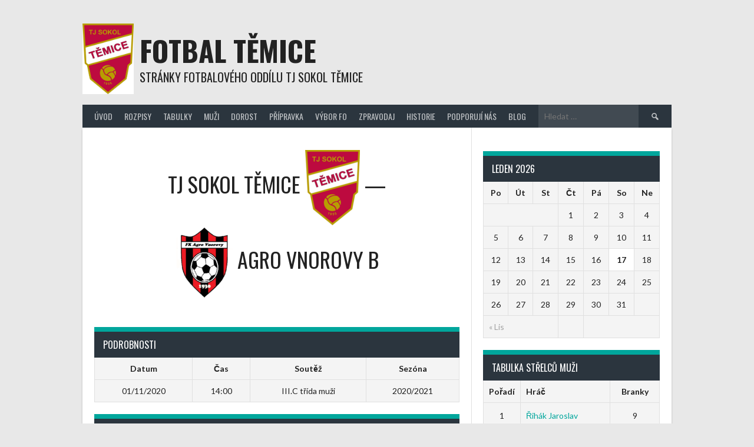

--- FILE ---
content_type: text/html; charset=UTF-8
request_url: https://www.fotbaltemice.cz/event/sokol-temice-vs-agro-vnorovy-b-2/
body_size: 8819
content:
<!DOCTYPE html>
<html lang="cs">
<head>
<meta charset="UTF-8">
<meta name="viewport" content="width=device-width, initial-scale=1">
<link rel="profile" href="http://gmpg.org/xfn/11">
<link rel="pingback" href="https://www.fotbaltemice.cz/xmlrpc.php">
<title>Sokol Těmice vs Agro Vnorovy B &#8211; Fotbal Těmice</title>
<meta name='robots' content='max-image-preview:large' />
<link rel='dns-prefetch' href='//fonts.googleapis.com' />
<link rel='dns-prefetch' href='//s.w.org' />
<link rel="alternate" type="application/rss+xml" title="Fotbal Těmice &raquo; RSS zdroj" href="https://www.fotbaltemice.cz/feed/" />
<link rel="alternate" type="application/rss+xml" title="Fotbal Těmice &raquo; RSS komentářů" href="https://www.fotbaltemice.cz/comments/feed/" />
<script type="text/javascript">
window._wpemojiSettings = {"baseUrl":"https:\/\/s.w.org\/images\/core\/emoji\/14.0.0\/72x72\/","ext":".png","svgUrl":"https:\/\/s.w.org\/images\/core\/emoji\/14.0.0\/svg\/","svgExt":".svg","source":{"concatemoji":"https:\/\/www.fotbaltemice.cz\/wp-includes\/js\/wp-emoji-release.min.js?ver=6.0.11"}};
/*! This file is auto-generated */
!function(e,a,t){var n,r,o,i=a.createElement("canvas"),p=i.getContext&&i.getContext("2d");function s(e,t){var a=String.fromCharCode,e=(p.clearRect(0,0,i.width,i.height),p.fillText(a.apply(this,e),0,0),i.toDataURL());return p.clearRect(0,0,i.width,i.height),p.fillText(a.apply(this,t),0,0),e===i.toDataURL()}function c(e){var t=a.createElement("script");t.src=e,t.defer=t.type="text/javascript",a.getElementsByTagName("head")[0].appendChild(t)}for(o=Array("flag","emoji"),t.supports={everything:!0,everythingExceptFlag:!0},r=0;r<o.length;r++)t.supports[o[r]]=function(e){if(!p||!p.fillText)return!1;switch(p.textBaseline="top",p.font="600 32px Arial",e){case"flag":return s([127987,65039,8205,9895,65039],[127987,65039,8203,9895,65039])?!1:!s([55356,56826,55356,56819],[55356,56826,8203,55356,56819])&&!s([55356,57332,56128,56423,56128,56418,56128,56421,56128,56430,56128,56423,56128,56447],[55356,57332,8203,56128,56423,8203,56128,56418,8203,56128,56421,8203,56128,56430,8203,56128,56423,8203,56128,56447]);case"emoji":return!s([129777,127995,8205,129778,127999],[129777,127995,8203,129778,127999])}return!1}(o[r]),t.supports.everything=t.supports.everything&&t.supports[o[r]],"flag"!==o[r]&&(t.supports.everythingExceptFlag=t.supports.everythingExceptFlag&&t.supports[o[r]]);t.supports.everythingExceptFlag=t.supports.everythingExceptFlag&&!t.supports.flag,t.DOMReady=!1,t.readyCallback=function(){t.DOMReady=!0},t.supports.everything||(n=function(){t.readyCallback()},a.addEventListener?(a.addEventListener("DOMContentLoaded",n,!1),e.addEventListener("load",n,!1)):(e.attachEvent("onload",n),a.attachEvent("onreadystatechange",function(){"complete"===a.readyState&&t.readyCallback()})),(e=t.source||{}).concatemoji?c(e.concatemoji):e.wpemoji&&e.twemoji&&(c(e.twemoji),c(e.wpemoji)))}(window,document,window._wpemojiSettings);
</script>
<style type="text/css">
img.wp-smiley,
img.emoji {
	display: inline !important;
	border: none !important;
	box-shadow: none !important;
	height: 1em !important;
	width: 1em !important;
	margin: 0 0.07em !important;
	vertical-align: -0.1em !important;
	background: none !important;
	padding: 0 !important;
}
</style>
	<link rel='stylesheet' id='wp-block-library-css'  href='https://www.fotbaltemice.cz/wp-includes/css/dist/block-library/style.min.css?ver=6.0.11' type='text/css' media='all' />
<style id='global-styles-inline-css' type='text/css'>
body{--wp--preset--color--black: #000000;--wp--preset--color--cyan-bluish-gray: #abb8c3;--wp--preset--color--white: #ffffff;--wp--preset--color--pale-pink: #f78da7;--wp--preset--color--vivid-red: #cf2e2e;--wp--preset--color--luminous-vivid-orange: #ff6900;--wp--preset--color--luminous-vivid-amber: #fcb900;--wp--preset--color--light-green-cyan: #7bdcb5;--wp--preset--color--vivid-green-cyan: #00d084;--wp--preset--color--pale-cyan-blue: #8ed1fc;--wp--preset--color--vivid-cyan-blue: #0693e3;--wp--preset--color--vivid-purple: #9b51e0;--wp--preset--gradient--vivid-cyan-blue-to-vivid-purple: linear-gradient(135deg,rgba(6,147,227,1) 0%,rgb(155,81,224) 100%);--wp--preset--gradient--light-green-cyan-to-vivid-green-cyan: linear-gradient(135deg,rgb(122,220,180) 0%,rgb(0,208,130) 100%);--wp--preset--gradient--luminous-vivid-amber-to-luminous-vivid-orange: linear-gradient(135deg,rgba(252,185,0,1) 0%,rgba(255,105,0,1) 100%);--wp--preset--gradient--luminous-vivid-orange-to-vivid-red: linear-gradient(135deg,rgba(255,105,0,1) 0%,rgb(207,46,46) 100%);--wp--preset--gradient--very-light-gray-to-cyan-bluish-gray: linear-gradient(135deg,rgb(238,238,238) 0%,rgb(169,184,195) 100%);--wp--preset--gradient--cool-to-warm-spectrum: linear-gradient(135deg,rgb(74,234,220) 0%,rgb(151,120,209) 20%,rgb(207,42,186) 40%,rgb(238,44,130) 60%,rgb(251,105,98) 80%,rgb(254,248,76) 100%);--wp--preset--gradient--blush-light-purple: linear-gradient(135deg,rgb(255,206,236) 0%,rgb(152,150,240) 100%);--wp--preset--gradient--blush-bordeaux: linear-gradient(135deg,rgb(254,205,165) 0%,rgb(254,45,45) 50%,rgb(107,0,62) 100%);--wp--preset--gradient--luminous-dusk: linear-gradient(135deg,rgb(255,203,112) 0%,rgb(199,81,192) 50%,rgb(65,88,208) 100%);--wp--preset--gradient--pale-ocean: linear-gradient(135deg,rgb(255,245,203) 0%,rgb(182,227,212) 50%,rgb(51,167,181) 100%);--wp--preset--gradient--electric-grass: linear-gradient(135deg,rgb(202,248,128) 0%,rgb(113,206,126) 100%);--wp--preset--gradient--midnight: linear-gradient(135deg,rgb(2,3,129) 0%,rgb(40,116,252) 100%);--wp--preset--duotone--dark-grayscale: url('#wp-duotone-dark-grayscale');--wp--preset--duotone--grayscale: url('#wp-duotone-grayscale');--wp--preset--duotone--purple-yellow: url('#wp-duotone-purple-yellow');--wp--preset--duotone--blue-red: url('#wp-duotone-blue-red');--wp--preset--duotone--midnight: url('#wp-duotone-midnight');--wp--preset--duotone--magenta-yellow: url('#wp-duotone-magenta-yellow');--wp--preset--duotone--purple-green: url('#wp-duotone-purple-green');--wp--preset--duotone--blue-orange: url('#wp-duotone-blue-orange');--wp--preset--font-size--small: 13px;--wp--preset--font-size--medium: 20px;--wp--preset--font-size--large: 36px;--wp--preset--font-size--x-large: 42px;}.has-black-color{color: var(--wp--preset--color--black) !important;}.has-cyan-bluish-gray-color{color: var(--wp--preset--color--cyan-bluish-gray) !important;}.has-white-color{color: var(--wp--preset--color--white) !important;}.has-pale-pink-color{color: var(--wp--preset--color--pale-pink) !important;}.has-vivid-red-color{color: var(--wp--preset--color--vivid-red) !important;}.has-luminous-vivid-orange-color{color: var(--wp--preset--color--luminous-vivid-orange) !important;}.has-luminous-vivid-amber-color{color: var(--wp--preset--color--luminous-vivid-amber) !important;}.has-light-green-cyan-color{color: var(--wp--preset--color--light-green-cyan) !important;}.has-vivid-green-cyan-color{color: var(--wp--preset--color--vivid-green-cyan) !important;}.has-pale-cyan-blue-color{color: var(--wp--preset--color--pale-cyan-blue) !important;}.has-vivid-cyan-blue-color{color: var(--wp--preset--color--vivid-cyan-blue) !important;}.has-vivid-purple-color{color: var(--wp--preset--color--vivid-purple) !important;}.has-black-background-color{background-color: var(--wp--preset--color--black) !important;}.has-cyan-bluish-gray-background-color{background-color: var(--wp--preset--color--cyan-bluish-gray) !important;}.has-white-background-color{background-color: var(--wp--preset--color--white) !important;}.has-pale-pink-background-color{background-color: var(--wp--preset--color--pale-pink) !important;}.has-vivid-red-background-color{background-color: var(--wp--preset--color--vivid-red) !important;}.has-luminous-vivid-orange-background-color{background-color: var(--wp--preset--color--luminous-vivid-orange) !important;}.has-luminous-vivid-amber-background-color{background-color: var(--wp--preset--color--luminous-vivid-amber) !important;}.has-light-green-cyan-background-color{background-color: var(--wp--preset--color--light-green-cyan) !important;}.has-vivid-green-cyan-background-color{background-color: var(--wp--preset--color--vivid-green-cyan) !important;}.has-pale-cyan-blue-background-color{background-color: var(--wp--preset--color--pale-cyan-blue) !important;}.has-vivid-cyan-blue-background-color{background-color: var(--wp--preset--color--vivid-cyan-blue) !important;}.has-vivid-purple-background-color{background-color: var(--wp--preset--color--vivid-purple) !important;}.has-black-border-color{border-color: var(--wp--preset--color--black) !important;}.has-cyan-bluish-gray-border-color{border-color: var(--wp--preset--color--cyan-bluish-gray) !important;}.has-white-border-color{border-color: var(--wp--preset--color--white) !important;}.has-pale-pink-border-color{border-color: var(--wp--preset--color--pale-pink) !important;}.has-vivid-red-border-color{border-color: var(--wp--preset--color--vivid-red) !important;}.has-luminous-vivid-orange-border-color{border-color: var(--wp--preset--color--luminous-vivid-orange) !important;}.has-luminous-vivid-amber-border-color{border-color: var(--wp--preset--color--luminous-vivid-amber) !important;}.has-light-green-cyan-border-color{border-color: var(--wp--preset--color--light-green-cyan) !important;}.has-vivid-green-cyan-border-color{border-color: var(--wp--preset--color--vivid-green-cyan) !important;}.has-pale-cyan-blue-border-color{border-color: var(--wp--preset--color--pale-cyan-blue) !important;}.has-vivid-cyan-blue-border-color{border-color: var(--wp--preset--color--vivid-cyan-blue) !important;}.has-vivid-purple-border-color{border-color: var(--wp--preset--color--vivid-purple) !important;}.has-vivid-cyan-blue-to-vivid-purple-gradient-background{background: var(--wp--preset--gradient--vivid-cyan-blue-to-vivid-purple) !important;}.has-light-green-cyan-to-vivid-green-cyan-gradient-background{background: var(--wp--preset--gradient--light-green-cyan-to-vivid-green-cyan) !important;}.has-luminous-vivid-amber-to-luminous-vivid-orange-gradient-background{background: var(--wp--preset--gradient--luminous-vivid-amber-to-luminous-vivid-orange) !important;}.has-luminous-vivid-orange-to-vivid-red-gradient-background{background: var(--wp--preset--gradient--luminous-vivid-orange-to-vivid-red) !important;}.has-very-light-gray-to-cyan-bluish-gray-gradient-background{background: var(--wp--preset--gradient--very-light-gray-to-cyan-bluish-gray) !important;}.has-cool-to-warm-spectrum-gradient-background{background: var(--wp--preset--gradient--cool-to-warm-spectrum) !important;}.has-blush-light-purple-gradient-background{background: var(--wp--preset--gradient--blush-light-purple) !important;}.has-blush-bordeaux-gradient-background{background: var(--wp--preset--gradient--blush-bordeaux) !important;}.has-luminous-dusk-gradient-background{background: var(--wp--preset--gradient--luminous-dusk) !important;}.has-pale-ocean-gradient-background{background: var(--wp--preset--gradient--pale-ocean) !important;}.has-electric-grass-gradient-background{background: var(--wp--preset--gradient--electric-grass) !important;}.has-midnight-gradient-background{background: var(--wp--preset--gradient--midnight) !important;}.has-small-font-size{font-size: var(--wp--preset--font-size--small) !important;}.has-medium-font-size{font-size: var(--wp--preset--font-size--medium) !important;}.has-large-font-size{font-size: var(--wp--preset--font-size--large) !important;}.has-x-large-font-size{font-size: var(--wp--preset--font-size--x-large) !important;}
</style>
<link rel='stylesheet' id='dashicons-css'  href='https://www.fotbaltemice.cz/wp-includes/css/dashicons.min.css?ver=6.0.11' type='text/css' media='all' />
<link rel='stylesheet' id='sportspress-general-css'  href='//www.fotbaltemice.cz/wp-content/plugins/sportspress/assets/css/sportspress.css?ver=2.7.26' type='text/css' media='all' />
<link rel='stylesheet' id='sportspress-icons-css'  href='//www.fotbaltemice.cz/wp-content/plugins/sportspress/assets/css/icons.css?ver=2.7.26' type='text/css' media='all' />
<link rel='stylesheet' id='leaflet_stylesheet-css'  href='https://www.fotbaltemice.cz/wp-content/plugins/sportspress/assets/css/leaflet.css?ver=1.8.0' type='text/css' media='all' />
<link rel='stylesheet' id='rookie-lato-css'  href='//fonts.googleapis.com/css?family=Lato%3A400%2C700%2C400italic%2C700italic&#038;subset=latin-ext&#038;ver=6.0.11' type='text/css' media='all' />
<link rel='stylesheet' id='rookie-oswald-css'  href='//fonts.googleapis.com/css?family=Oswald%3A400%2C700&#038;subset=latin-ext&#038;ver=6.0.11' type='text/css' media='all' />
<link rel='stylesheet' id='rookie-framework-style-css'  href='https://www.fotbaltemice.cz/wp-content/themes/rookie/framework.css?ver=6.0.11' type='text/css' media='all' />
<link rel='stylesheet' id='rookie-style-css'  href='https://www.fotbaltemice.cz/wp-content/themes/rookie/style.css?ver=6.0.11' type='text/css' media='all' />
<style type="text/css"></style>	<style type="text/css"> /* Rookie Custom Layout */
	@media screen and (min-width: 1025px) {
		.site-header, .site-content, .site-footer, .site-info {
			width: 1000px; }
	}
	</style>
	<script type='text/javascript' src='https://www.fotbaltemice.cz/wp-includes/js/jquery/jquery.min.js?ver=3.6.0' id='jquery-core-js'></script>
<script type='text/javascript' src='https://www.fotbaltemice.cz/wp-includes/js/jquery/jquery-migrate.min.js?ver=3.3.2' id='jquery-migrate-js'></script>
<script type='text/javascript' src='https://www.fotbaltemice.cz/wp-content/plugins/sportspress/assets/js/leaflet.js?ver=1.8.0' id='leaflet_js-js'></script>
<link rel="https://api.w.org/" href="https://www.fotbaltemice.cz/wp-json/" /><link rel="alternate" type="application/json" href="https://www.fotbaltemice.cz/wp-json/wp/v2/events/917" /><link rel="EditURI" type="application/rsd+xml" title="RSD" href="https://www.fotbaltemice.cz/xmlrpc.php?rsd" />
<link rel="wlwmanifest" type="application/wlwmanifest+xml" href="https://www.fotbaltemice.cz/wp-includes/wlwmanifest.xml" /> 
<meta name="generator" content="WordPress 6.0.11" />
<meta name="generator" content="SportsPress 2.7.26" />
<link rel="canonical" href="https://www.fotbaltemice.cz/event/sokol-temice-vs-agro-vnorovy-b-2/" />
<link rel='shortlink' href='https://www.fotbaltemice.cz/?p=917' />
<link rel="alternate" type="application/json+oembed" href="https://www.fotbaltemice.cz/wp-json/oembed/1.0/embed?url=https%3A%2F%2Fwww.fotbaltemice.cz%2Fevent%2Fsokol-temice-vs-agro-vnorovy-b-2%2F" />
<link rel="alternate" type="text/xml+oembed" href="https://www.fotbaltemice.cz/wp-json/oembed/1.0/embed?url=https%3A%2F%2Fwww.fotbaltemice.cz%2Fevent%2Fsokol-temice-vs-agro-vnorovy-b-2%2F&#038;format=xml" />
<link rel="icon" href="https://www.fotbaltemice.cz/wp-content/uploads/2018/03/cropped-logo-32x32.png" sizes="32x32" />
<link rel="icon" href="https://www.fotbaltemice.cz/wp-content/uploads/2018/03/cropped-logo-192x192.png" sizes="192x192" />
<link rel="apple-touch-icon" href="https://www.fotbaltemice.cz/wp-content/uploads/2018/03/cropped-logo-180x180.png" />
<meta name="msapplication-TileImage" content="https://www.fotbaltemice.cz/wp-content/uploads/2018/03/cropped-logo-270x270.png" />
</head>

<body class="sp_event-template-default single single-sp_event postid-917 sportspress sportspress-page sp-has-venue sp-performance-sections--1">
<svg xmlns="http://www.w3.org/2000/svg" viewBox="0 0 0 0" width="0" height="0" focusable="false" role="none" style="visibility: hidden; position: absolute; left: -9999px; overflow: hidden;" ><defs><filter id="wp-duotone-dark-grayscale"><feColorMatrix color-interpolation-filters="sRGB" type="matrix" values=" .299 .587 .114 0 0 .299 .587 .114 0 0 .299 .587 .114 0 0 .299 .587 .114 0 0 " /><feComponentTransfer color-interpolation-filters="sRGB" ><feFuncR type="table" tableValues="0 0.49803921568627" /><feFuncG type="table" tableValues="0 0.49803921568627" /><feFuncB type="table" tableValues="0 0.49803921568627" /><feFuncA type="table" tableValues="1 1" /></feComponentTransfer><feComposite in2="SourceGraphic" operator="in" /></filter></defs></svg><svg xmlns="http://www.w3.org/2000/svg" viewBox="0 0 0 0" width="0" height="0" focusable="false" role="none" style="visibility: hidden; position: absolute; left: -9999px; overflow: hidden;" ><defs><filter id="wp-duotone-grayscale"><feColorMatrix color-interpolation-filters="sRGB" type="matrix" values=" .299 .587 .114 0 0 .299 .587 .114 0 0 .299 .587 .114 0 0 .299 .587 .114 0 0 " /><feComponentTransfer color-interpolation-filters="sRGB" ><feFuncR type="table" tableValues="0 1" /><feFuncG type="table" tableValues="0 1" /><feFuncB type="table" tableValues="0 1" /><feFuncA type="table" tableValues="1 1" /></feComponentTransfer><feComposite in2="SourceGraphic" operator="in" /></filter></defs></svg><svg xmlns="http://www.w3.org/2000/svg" viewBox="0 0 0 0" width="0" height="0" focusable="false" role="none" style="visibility: hidden; position: absolute; left: -9999px; overflow: hidden;" ><defs><filter id="wp-duotone-purple-yellow"><feColorMatrix color-interpolation-filters="sRGB" type="matrix" values=" .299 .587 .114 0 0 .299 .587 .114 0 0 .299 .587 .114 0 0 .299 .587 .114 0 0 " /><feComponentTransfer color-interpolation-filters="sRGB" ><feFuncR type="table" tableValues="0.54901960784314 0.98823529411765" /><feFuncG type="table" tableValues="0 1" /><feFuncB type="table" tableValues="0.71764705882353 0.25490196078431" /><feFuncA type="table" tableValues="1 1" /></feComponentTransfer><feComposite in2="SourceGraphic" operator="in" /></filter></defs></svg><svg xmlns="http://www.w3.org/2000/svg" viewBox="0 0 0 0" width="0" height="0" focusable="false" role="none" style="visibility: hidden; position: absolute; left: -9999px; overflow: hidden;" ><defs><filter id="wp-duotone-blue-red"><feColorMatrix color-interpolation-filters="sRGB" type="matrix" values=" .299 .587 .114 0 0 .299 .587 .114 0 0 .299 .587 .114 0 0 .299 .587 .114 0 0 " /><feComponentTransfer color-interpolation-filters="sRGB" ><feFuncR type="table" tableValues="0 1" /><feFuncG type="table" tableValues="0 0.27843137254902" /><feFuncB type="table" tableValues="0.5921568627451 0.27843137254902" /><feFuncA type="table" tableValues="1 1" /></feComponentTransfer><feComposite in2="SourceGraphic" operator="in" /></filter></defs></svg><svg xmlns="http://www.w3.org/2000/svg" viewBox="0 0 0 0" width="0" height="0" focusable="false" role="none" style="visibility: hidden; position: absolute; left: -9999px; overflow: hidden;" ><defs><filter id="wp-duotone-midnight"><feColorMatrix color-interpolation-filters="sRGB" type="matrix" values=" .299 .587 .114 0 0 .299 .587 .114 0 0 .299 .587 .114 0 0 .299 .587 .114 0 0 " /><feComponentTransfer color-interpolation-filters="sRGB" ><feFuncR type="table" tableValues="0 0" /><feFuncG type="table" tableValues="0 0.64705882352941" /><feFuncB type="table" tableValues="0 1" /><feFuncA type="table" tableValues="1 1" /></feComponentTransfer><feComposite in2="SourceGraphic" operator="in" /></filter></defs></svg><svg xmlns="http://www.w3.org/2000/svg" viewBox="0 0 0 0" width="0" height="0" focusable="false" role="none" style="visibility: hidden; position: absolute; left: -9999px; overflow: hidden;" ><defs><filter id="wp-duotone-magenta-yellow"><feColorMatrix color-interpolation-filters="sRGB" type="matrix" values=" .299 .587 .114 0 0 .299 .587 .114 0 0 .299 .587 .114 0 0 .299 .587 .114 0 0 " /><feComponentTransfer color-interpolation-filters="sRGB" ><feFuncR type="table" tableValues="0.78039215686275 1" /><feFuncG type="table" tableValues="0 0.94901960784314" /><feFuncB type="table" tableValues="0.35294117647059 0.47058823529412" /><feFuncA type="table" tableValues="1 1" /></feComponentTransfer><feComposite in2="SourceGraphic" operator="in" /></filter></defs></svg><svg xmlns="http://www.w3.org/2000/svg" viewBox="0 0 0 0" width="0" height="0" focusable="false" role="none" style="visibility: hidden; position: absolute; left: -9999px; overflow: hidden;" ><defs><filter id="wp-duotone-purple-green"><feColorMatrix color-interpolation-filters="sRGB" type="matrix" values=" .299 .587 .114 0 0 .299 .587 .114 0 0 .299 .587 .114 0 0 .299 .587 .114 0 0 " /><feComponentTransfer color-interpolation-filters="sRGB" ><feFuncR type="table" tableValues="0.65098039215686 0.40392156862745" /><feFuncG type="table" tableValues="0 1" /><feFuncB type="table" tableValues="0.44705882352941 0.4" /><feFuncA type="table" tableValues="1 1" /></feComponentTransfer><feComposite in2="SourceGraphic" operator="in" /></filter></defs></svg><svg xmlns="http://www.w3.org/2000/svg" viewBox="0 0 0 0" width="0" height="0" focusable="false" role="none" style="visibility: hidden; position: absolute; left: -9999px; overflow: hidden;" ><defs><filter id="wp-duotone-blue-orange"><feColorMatrix color-interpolation-filters="sRGB" type="matrix" values=" .299 .587 .114 0 0 .299 .587 .114 0 0 .299 .587 .114 0 0 .299 .587 .114 0 0 " /><feComponentTransfer color-interpolation-filters="sRGB" ><feFuncR type="table" tableValues="0.098039215686275 1" /><feFuncG type="table" tableValues="0 0.66274509803922" /><feFuncB type="table" tableValues="0.84705882352941 0.41960784313725" /><feFuncA type="table" tableValues="1 1" /></feComponentTransfer><feComposite in2="SourceGraphic" operator="in" /></filter></defs></svg><div class="sp-header"></div>
<div id="page" class="hfeed site">
  <a class="skip-link screen-reader-text" href="#content">Skip to content</a>

  <header id="masthead" class="site-header" role="banner">
    <div class="header-wrapper">
      		<div class="header-area header-area-has-logo header-area-has-search">
					<div class="header-inner">
				<div class="site-branding">
		<div class="site-identity">
						<a class="site-logo" href="https://www.fotbaltemice.cz/" rel="home"><img src="https://www.fotbaltemice.cz/wp-content/uploads/2018/04/znak-fotbal-Temice.png" alt="Fotbal Těmice"></a>
									<hgroup class="site-hgroup" style="color: #222222">
				<h1 class="site-title"><a href="https://www.fotbaltemice.cz/" rel="home">Fotbal Těmice</a></h1>
				<h2 class="site-description">stránky fotbalového oddílu TJ Sokol Těmice</h2>
			</hgroup>
					</div>
	</div><!-- .site-branding -->
		<div class="site-menu">
		<nav id="site-navigation" class="main-navigation" role="navigation">
			<button class="menu-toggle" aria-controls="menu" aria-expanded="false"><span class="dashicons dashicons-menu"></span></button>
			<div class="menu-primary-menu-container"><ul id="menu-primary-menu" class="menu"><li id="menu-item-57" class="menu-item menu-item-type-post_type menu-item-object-page menu-item-home menu-item-57"><a href="https://www.fotbaltemice.cz/">Úvod</a></li>
<li id="menu-item-58" class="menu-item menu-item-type-post_type menu-item-object-page menu-item-58"><a href="https://www.fotbaltemice.cz/fixtures-results/">Rozpisy</a></li>
<li id="menu-item-59" class="menu-item menu-item-type-post_type menu-item-object-page menu-item-59"><a href="https://www.fotbaltemice.cz/league-table/">Tabulky</a></li>
<li id="menu-item-60" class="menu-item menu-item-type-post_type menu-item-object-page menu-item-60"><a href="https://www.fotbaltemice.cz/roster/">Muži</a></li>
<li id="menu-item-1072" class="menu-item menu-item-type-post_type menu-item-object-page menu-item-1072"><a href="https://www.fotbaltemice.cz/dorost/">Dorost</a></li>
<li id="menu-item-215" class="menu-item menu-item-type-post_type menu-item-object-page menu-item-215"><a href="https://www.fotbaltemice.cz/zaci/">Přípravka</a></li>
<li id="menu-item-564" class="menu-item menu-item-type-post_type menu-item-object-page menu-item-564"><a href="https://www.fotbaltemice.cz/vybor-fo/">Výbor FO</a></li>
<li id="menu-item-320" class="menu-item menu-item-type-post_type menu-item-object-page menu-item-320"><a href="https://www.fotbaltemice.cz/zpravodaj/">Zpravodaj</a></li>
<li id="menu-item-633" class="menu-item menu-item-type-post_type menu-item-object-page menu-item-633"><a href="https://www.fotbaltemice.cz/historie/">Historie</a></li>
<li id="menu-item-321" class="menu-item menu-item-type-post_type menu-item-object-page menu-item-321"><a href="https://www.fotbaltemice.cz/sponzori/">Podporují nás</a></li>
<li id="menu-item-622" class="menu-item menu-item-type-post_type menu-item-object-page menu-item-622"><a href="https://www.fotbaltemice.cz/blog/">Blog</a></li>
</ul></div>			<form role="search" method="get" class="search-form" action="https://www.fotbaltemice.cz/">
				<label>
					<span class="screen-reader-text">Vyhledávání</span>
					<input type="search" class="search-field" placeholder="Hledat &hellip;" value="" name="s" />
				</label>
				<input type="submit" class="search-submit" value="&#61817;" title="Hledat" />
			</form>		</nav><!-- #site-navigation -->
	</div><!-- .site-menu -->
			</div><!-- .header-inner -->
			</div><!-- .header-area -->
	    </div><!-- .header-wrapper -->
  </header><!-- #masthead -->

  <div id="content" class="site-content">
    <div class="content-wrapper">
      
	<div id="primary" class="content-area content-area-right-sidebar">
		<main id="main" class="site-main" role="main">

			
			
        
<article id="post-917" class="post-917 sp_event type-sp_event status-publish hentry sp_league-iii-c-trida-muzi sp_season-13 sp_venue-temice">
	
	<header class="entry-header">
			</header><!-- .entry-header -->

	
	<div class="entry-content">
		<div class="sp-section-content sp-section-content-logos"><div class="sp-template sp-template-event-logos sp-template-event-logos-inline"><div class="sp-event-logos sp-event-logos-2"><span class="sp-team-logo"><strong class="sp-team-name">TJ Sokol Těmice</strong> <img width="93" height="128" src="https://www.fotbaltemice.cz/wp-content/uploads/2018/03/znak-fotbal-Temice-93x128.png" class="attachment-sportspress-fit-icon size-sportspress-fit-icon wp-post-image" alt="" /></span> — <span class="sp-team-logo"><img width="97" height="128" src="https://www.fotbaltemice.cz/wp-content/uploads/2018/03/agro-97x128.png" class="attachment-sportspress-fit-icon size-sportspress-fit-icon wp-post-image" alt="" loading="lazy" /> <strong class="sp-team-name">Agro Vnorovy B</strong></span></div></div></div><div class="sp-section-content sp-section-content-excerpt"></div><div class="sp-section-content sp-section-content-content"></div><div class="sp-section-content sp-section-content-video"></div><div class="sp-section-content sp-section-content-details"><div class="sp-template sp-template-event-details">
	<h4 class="sp-table-caption">Podrobnosti</h4>
	<div class="sp-table-wrapper">
		<table class="sp-event-details sp-data-table
					 sp-scrollable-table">
			<thead>
				<tr>
											<th>Datum</th>
												<th>Čas</th>
												<th>Soutěž</th>
												<th>Sezóna</th>
										</tr>
			</thead>
			<tbody>
				<tr class="odd">
											<td>01/11/2020</td>
												<td>14:00</td>
												<td>III.C třída muži</td>
												<td>2020/2021</td>
										</tr>
			</tbody>
		</table>
	</div>
</div>
</div><div class="sp-section-content sp-section-content-venue">	<div class="sp-template sp-template-event-venue">
		<h4 class="sp-table-caption">Hřiště</h4>
		<table class="sp-data-table sp-event-venue">
			<thead>
				<tr>
					<th>Těmice</th>
				</tr>
			</thead>
							<tbody>
					<tr class="sp-event-venue-map-row">
						<td>		<a href="https://www.google.com/maps/place/49%C2%B00%2711%22N+17%C2%B016%278%22E/@49.00332396233182,17.26898610743706,15z" target="_blank"><div id="sp_openstreetmaps_container" style="width: 100%; height: 320px"></div></a>
	<script>
	// position we will use later
	var lat = 49.00332396233182;
	var lon = 17.26898610743706;
	// initialize map
	map = L.map('sp_openstreetmaps_container', { zoomControl:false }).setView([lat, lon], 15);
	// set map tiles source
			  		L.tileLayer('https://tile.openstreetmap.org/{z}/{x}/{y}.png', {
		  attribution: 'Map data &copy; <a href="https://www.openstreetmap.org/">OpenStreetMap</a> contributors',
		  maxZoom: 18,
		}).addTo(map);
		// add marker to the map
	marker = L.marker([lat, lon]).addTo(map);
	map.dragging.disable();
	map.touchZoom.disable();
	map.doubleClickZoom.disable();
	map.scrollWheelZoom.disable();
  </script>
			</td>
					</tr>
											<tr class="sp-event-venue-address-row">
							<td>Těmice 229, 696 84 Těmice, Česko</td>
						</tr>
									</tbody>
					</table>
	</div>
	</div><div class="sp-section-content sp-section-content-results"></div><div class="sp-section-content sp-section-content-performance">		<div class="sp-event-performance-tables sp-event-performance-teams">
			<div class="sp-template sp-template-event-performance sp-template-event-performance-icons																							   ">
			<h4 class="sp-table-caption">TJ Sokol Těmice</h4>
		<div class="sp-table-wrapper">
		<table class="sp-event-performance sp-data-table
		">
			<thead>
				<tr>
									</tr>
			</thead>
							<tbody>
					<tr class="lineup odd"><td class="data-number" data-label="#">2</td><td class="data-name" data-label="Hráč"><a href="https://www.fotbaltemice.cz/player/slechta-marek/">Šlechta Marek</a> <small class="sp-player-position">Obránce</small></td><td class="sp-performance-icons"></td></tr><tr class="lineup even"><td class="data-number" data-label="#">3</td><td class="data-name" data-label="Hráč"><a href="https://www.fotbaltemice.cz/player/fiser-jan/">Fišer Jan</a> <small class="sp-player-position">Obránce</small></td><td class="sp-performance-icons"></td></tr><tr class="lineup odd"><td class="data-number" data-label="#">6</td><td class="data-name" data-label="Hráč"><a href="https://www.fotbaltemice.cz/player/kosek-richard/">Kosek Richard</a></td><td class="sp-performance-icons"></td></tr><tr class="lineup even"><td class="data-number" data-label="#">5</td><td class="data-name" data-label="Hráč"><a href="https://www.fotbaltemice.cz/player/dufek-david/">Dufek David</a></td><td class="sp-performance-icons"></td></tr><tr class="lineup odd"><td class="data-number" data-label="#">6</td><td class="data-name" data-label="Hráč"><a href="https://www.fotbaltemice.cz/player/ales-soucek/">Souček Aleš</a> <small class="sp-player-position">Obránce</small></td><td class="sp-performance-icons"></td></tr><tr class="lineup even"><td class="data-number" data-label="#">7</td><td class="data-name" data-label="Hráč"><a href="https://www.fotbaltemice.cz/player/sik-jiri/">Šik Jiří</a></td><td class="sp-performance-icons"></td></tr><tr class="lineup odd"><td class="data-number" data-label="#">8</td><td class="data-name" data-label="Hráč"><a href="https://www.fotbaltemice.cz/player/vecera-libor/">Večeřa Libor</a> <small class="sp-player-position">Záložník</small></td><td class="sp-performance-icons"></td></tr><tr class="lineup even"><td class="data-number" data-label="#">9</td><td class="data-name" data-label="Hráč"><a href="https://www.fotbaltemice.cz/player/zeman-vaclav/">Zeman Václav</a> <small class="sp-player-position">Útočník</small></td><td class="sp-performance-icons"></td></tr><tr class="lineup odd"><td class="data-number" data-label="#">10</td><td class="data-name" data-label="Hráč"><a href="https://www.fotbaltemice.cz/player/simek-miroslav/">Šimek Miroslav</a></td><td class="sp-performance-icons"></td></tr><tr class="lineup even"><td class="data-number" data-label="#">11</td><td class="data-name" data-label="Hráč"><a href="https://www.fotbaltemice.cz/player/david-soucek/">Souček David</a> <small class="sp-player-position">Záložník</small></td><td class="sp-performance-icons"></td></tr><tr class="lineup odd"><td class="data-number" data-label="#">12</td><td class="data-name" data-label="Hráč"><a href="https://www.fotbaltemice.cz/player/ondrej-melicher/">Melicher Ondrej</a> <small class="sp-player-position">Obránce</small></td><td class="sp-performance-icons"></td></tr><tr class="lineup even"><td class="data-number" data-label="#">8</td><td class="data-name" data-label="Hráč"><a href="https://www.fotbaltemice.cz/player/vanda-jaroslav/">Vanda Jaroslav</a> <small class="sp-player-position">Útočník</small></td><td class="sp-performance-icons"></td></tr><tr class="lineup odd"><td class="data-number" data-label="#">14</td><td class="data-name" data-label="Hráč"><a href="https://www.fotbaltemice.cz/player/martoni-david/">Martoni David</a></td><td class="sp-performance-icons"></td></tr><tr class="lineup even"><td class="data-number" data-label="#">15</td><td class="data-name" data-label="Hráč"><a href="https://www.fotbaltemice.cz/player/janas-robert/">Janás Robert</a></td><td class="sp-performance-icons"></td></tr><tr class="lineup odd"><td class="data-number" data-label="#">16</td><td class="data-name" data-label="Hráč"><a href="https://www.fotbaltemice.cz/player/ficek-petr/">Ficek Petr</a> <small class="sp-player-position">Obránce</small></td><td class="sp-performance-icons"></td></tr><tr class="lineup even"><td class="data-number" data-label="#">17</td><td class="data-name" data-label="Hráč"><a href="https://www.fotbaltemice.cz/player/jurik-jakub/">Juřík Jakub</a> <small class="sp-player-position">Záložník</small></td><td class="sp-performance-icons"></td></tr><tr class="lineup odd"><td class="data-number" data-label="#">8</td><td class="data-name" data-label="Hráč"><a href="https://www.fotbaltemice.cz/player/uhlir-patrik/">Uhlíř Patrik</a> <small class="sp-player-position">Záložník</small></td><td class="sp-performance-icons"></td></tr><tr class="lineup even"><td class="data-number" data-label="#">19</td><td class="data-name" data-label="Hráč"><a href="https://www.fotbaltemice.cz/player/vitek-libor/">Vítek Libor</a></td><td class="sp-performance-icons"></td></tr><tr class="lineup odd"><td class="data-number" data-label="#">2</td><td class="data-name" data-label="Hráč"><a href="https://www.fotbaltemice.cz/player/maler-ondrej/">Maléř Ondřej</a></td><td class="sp-performance-icons"></td></tr><tr class="lineup even"><td class="data-number" data-label="#">20</td><td class="data-name" data-label="Hráč"><a href="https://www.fotbaltemice.cz/player/pavlica-tomas/">Pavlica Tomáš</a> <small class="sp-player-position">Útočník</small></td><td class="sp-performance-icons"></td></tr><tr class="lineup odd"><td class="data-number" data-label="#">7</td><td class="data-name" data-label="Hráč"><a href="https://www.fotbaltemice.cz/player/dobesek-ondrej/">Dobešek Ondřej</a></td><td class="sp-performance-icons"></td></tr><tr class="lineup even"><td class="data-number" data-label="#">38</td><td class="data-name" data-label="Hráč"><a href="https://www.fotbaltemice.cz/player/petr-rachvala/">Rachvala Petr</a> <small class="sp-player-position">Brankář</small></td><td class="sp-performance-icons"></td></tr>				</tbody>
								</table>
			</div>
	</div>		</div><!-- .sp-event-performance-tables -->
		</div><div class="sp-tab-group"></div>			</div><!-- .entry-content -->
</article><!-- #post-## -->

			
		</main><!-- #main -->
	</div><!-- #primary -->

<div id="secondary" class="widget-area widget-area-right" role="complementary">
    <div class="sp-widget-align-none"><aside id="sportspress-countdown-2" class="widget widget_sportspress widget_countdown widget_sp_countdown"></aside></div><div class="sp-widget-align-none"><aside id="sportspress-event-calendar-2" class="widget widget_sportspress widget_calendar widget_sp_event_calendar"><div class="sp-template sp-template-event-calendar">
	
<div class="sp-calendar-wrapper">
<table id="wp-calendar" class="sp-calendar sp-event-calendar sp-data-table">
<caption class="sp-table-caption">Leden 2026</caption>
<thead>
<tr>
		<th scope="col" title="Pondělí">Po</th>
		<th scope="col" title="Úterý">Út</th>
		<th scope="col" title="Středa">St</th>
		<th scope="col" title="Čtvrtek">Čt</th>
		<th scope="col" title="Pátek">Pá</th>
		<th scope="col" title="Sobota">So</th>
		<th scope="col" title="Neděle">Ne</th>
</tr>
</thead>

<tfoot>
<tr>
		<td colspan="3" id="prev" class="sp-previous-month"><a data-tooltip data-options="disable_for_touch:true" class="has-tooltip tip-right" href="/event/sokol-temice-vs-agro-vnorovy-b-2/?sp_year=2025&amp;sp_month=11" title="Listopad 2025">&laquo; Lis</a></td>
		<td class="pad">&nbsp;</td>
		<td colspan="3" id="next" class="pad">&nbsp;</td>
</tr>
</tfoot>

<tbody>
<tr>
		<td colspan="3" class="pad">&nbsp;</td><td>1</td><td>2</td><td>3</td><td>4</td>
	</tr>
	<tr>
		<td>5</td><td>6</td><td>7</td><td>8</td><td>9</td><td>10</td><td>11</td>
	</tr>
	<tr>
		<td>12</td><td>13</td><td>14</td><td>15</td><td>16</td><td id="today" class="sp-highlight">17</td><td>18</td>
	</tr>
	<tr>
		<td>19</td><td>20</td><td>21</td><td>22</td><td>23</td><td>24</td><td>25</td>
	</tr>
	<tr>
		<td>26</td><td>27</td><td>28</td><td>29</td><td>30</td><td>31</td>
		<td class="pad" colspan="1">&nbsp;</td>
	</tr>
	</tbody>
	</table>
	</div></div>
</aside></div><div class="sp-widget-align-none"><aside id="sportspress-player-list-2" class="widget widget_sportspress widget_player_list widget_sp_player_list"><h4 class="sp-table-caption">Tabulka střelců muži</h4><div class="sp-template sp-template-player-list"><div class="sp-table-wrapper"><table class="sp-player-list sp-data-table sp-sortable-table sp-scrollable-table sp-paginated-table" data-sp-rows="30"><thead><tr><th class="data-rank">Pořadí</th><th class="data-name">Hráč</th><th class="data-goals">Branky</th></tr></thead><tbody><tr class="odd"><td class="data-rank" data-label="#">1</td><td class="data-name" data-label="Hráč"><a href="https://www.fotbaltemice.cz/player/rihak-jaroslav/">Řihák Jaroslav</a></td><td class="data-goals" data-label="Branky">9</td></tr><tr class="even"><td class="data-rank" data-label="#">2</td><td class="data-name" data-label="Hráč"><a href="https://www.fotbaltemice.cz/player/petr-dovrtel/">Dovrtěl Petr</a></td><td class="data-goals" data-label="Branky">3</td></tr><tr class="odd"><td class="data-rank" data-label="#">3</td><td class="data-name" data-label="Hráč"><a href="https://www.fotbaltemice.cz/player/pavlica-tomas/">Pavlica Tomáš</a></td><td class="data-goals" data-label="Branky">3</td></tr><tr class="even"><td class="data-rank" data-label="#">4</td><td class="data-name" data-label="Hráč"><a href="https://www.fotbaltemice.cz/player/sevcik-dominik/">Ševčík Dominik</a></td><td class="data-goals" data-label="Branky">2</td></tr><tr class="odd"><td class="data-rank" data-label="#">5</td><td class="data-name" data-label="Hráč"><a href="https://www.fotbaltemice.cz/player/david-soucek/">Souček David</a></td><td class="data-goals" data-label="Branky">2</td></tr><tr class="even"><td class="data-rank" data-label="#">6</td><td class="data-name" data-label="Hráč"><a href="https://www.fotbaltemice.cz/player/vecera-dominik/">Večeřa Dominik</a></td><td class="data-goals" data-label="Branky">1</td></tr><tr class="odd"><td class="data-rank" data-label="#">7</td><td class="data-name" data-label="Hráč"><a href="https://www.fotbaltemice.cz/player/uhlir-patrik/">Uhlíř Patrik</a></td><td class="data-goals" data-label="Branky">1</td></tr><tr class="even"><td class="data-rank" data-label="#">8</td><td class="data-name" data-label="Hráč"><a href="https://www.fotbaltemice.cz/player/grabec-vojtech/">Grabec Vojtěch</a></td><td class="data-goals" data-label="Branky">1</td></tr><tr class="odd"><td class="data-rank" data-label="#">9</td><td class="data-name" data-label="Hráč"><a href="https://www.fotbaltemice.cz/player/kanovsky-jakub/">Kaňovský Jakub</a></td><td class="data-goals" data-label="Branky">1</td></tr><tr class="even"><td class="data-rank" data-label="#">10</td><td class="data-name" data-label="Hráč"><a href="https://www.fotbaltemice.cz/player/tok-martin/">Ťok Martin</a></td><td class="data-goals" data-label="Branky">1</td></tr></tbody></table></div></div></aside></div></div><!-- #secondary -->

    </div><!-- .content-wrapper -->
  </div><!-- #content -->

  <footer id="colophon" class="site-footer" role="contentinfo">
    <div class="footer-wrapper">
      <div class="footer-area">
        <div class="footer-inner">
          <div id="quaternary" class="footer-widgets" role="complementary">
                          <div class="footer-widget-region"><aside id="text-2" class="widget widget_text"><h3 class="widget-title">O nás</h3>			<div class="textwidget"><p>Stránky fotbalového oddílu Sokol Těmice, tradičního již od roku 1955</p>
<p><a href="https://www.facebook.com/FotbalTemice" target="_blank" rel="noopener"><img loading="lazy" class="alignleft wp-image-167" title="FaceBook Fotbal Těmice" src="https://www.fotbaltemice.cz/wp-content/uploads/2018/03/fblogo.png" alt="FaceBook Fotbal Těmice" width="98" height="98" srcset="https://www.fotbaltemice.cz/wp-content/uploads/2018/03/fblogo.png 240w, https://www.fotbaltemice.cz/wp-content/uploads/2018/03/fblogo-150x150.png 150w, https://www.fotbaltemice.cz/wp-content/uploads/2018/03/fblogo-128x128.png 128w, https://www.fotbaltemice.cz/wp-content/uploads/2018/03/fblogo-32x32.png 32w" sizes="(max-width: 98px) 100vw, 98px" /></a></p>
</div>
		</aside></div>
                          <div class="footer-widget-region"><aside id="text-3" class="widget widget_text"><h3 class="widget-title">Kontakt</h3>			<div class="textwidget"><p><strong>Adresa</strong><br />
Těmice 174<br />
696 84 Těmice u Hodonína</p>
<p><strong>Telefon</strong><br />
+420 604 424 111</p>
<p><strong>E-mail</strong><br />
info@fotbaltemice.cz</p>
</div>
		</aside></div>
                          <div class="footer-widget-region"><aside id="meta-3" class="widget widget_meta"><h3 class="widget-title">Odkazy</h3>
		<ul>
						<li><a href="https://www.fotbaltemice.cz/wp-login.php">Přihlásit se</a></li>
			<li><a href="https://www.fotbaltemice.cz/feed/">Zdroj kanálů (příspěvky)</a></li>
			<li><a href="https://www.fotbaltemice.cz/comments/feed/">Kanál komentářů</a></li>

			<li><a href="https://cs.wordpress.org/">Česká lokalizace</a></li>
		</ul>

		</aside></div>
                      </div>
        </div><!-- .footer-inner -->
      </div><!-- .footer-area -->
    </div><!-- .footer-wrapper -->
  </footer><!-- #colophon -->
</div><!-- #page -->

<div class="site-info">
  <div class="info-wrapper">
    <div class="info-area">
      <div class="info-inner">
        	<div class="site-copyright">
		&copy; 2026 Fotbal Těmice	</div><!-- .site-copyright -->
		<div class="site-credit">
		<a href="http://themeboy.com/">Designed by ThemeBoy</a>	</div><!-- .site-info -->
	      </div><!-- .info-inner -->
    </div><!-- .info-area -->
  </div><!-- .info-wrapper -->
</div><!-- .site-info -->

<script type='text/javascript' src='https://www.fotbaltemice.cz/wp-content/plugins/sportspress/assets/js/jquery.dataTables.min.js?ver=1.10.4' id='jquery-datatables-js'></script>
<script type='text/javascript' id='sportspress-js-extra'>
/* <![CDATA[ */
var localized_strings = {"days":"dny","hrs":"hodiny","mins":"minuty","secs":"sekundy","previous":"P\u0159edchoz\u00ed","next":"Pokra\u010dovat"};
/* ]]> */
</script>
<script type='text/javascript' src='https://www.fotbaltemice.cz/wp-content/plugins/sportspress/assets/js/sportspress.js?ver=2.7.26' id='sportspress-js'></script>
<script type='text/javascript' src='https://www.fotbaltemice.cz/wp-content/themes/rookie/js/navigation.js?ver=20120206' id='rookie-navigation-js'></script>
<script type='text/javascript' src='https://www.fotbaltemice.cz/wp-content/themes/rookie/js/skip-link-focus-fix.js?ver=20130115' id='rookie-skip-link-focus-fix-js'></script>
<script type='text/javascript' src='https://www.fotbaltemice.cz/wp-content/themes/rookie/js/jquery.timeago.js?ver=1.4.1' id='jquery-timeago-js'></script>
<script type='text/javascript' src='https://www.fotbaltemice.cz/wp-content/themes/rookie/js/locales/jquery.timeago.cs.js?ver=1.4.1' id='jquery-timeago-cs-js'></script>
<script type='text/javascript' src='https://www.fotbaltemice.cz/wp-content/themes/rookie/js/scripts.js?ver=0.9' id='rookie-scripts-js'></script>

</body>
</html>


--- FILE ---
content_type: application/javascript
request_url: https://www.fotbaltemice.cz/wp-content/themes/rookie/js/locales/jquery.timeago.cs.js?ver=1.4.1
body_size: 271
content:
// Czech
(function() {
	function f(n, d, a) {
		return a[d>=0 ? 0 : a.length==2 || n<5 ? 1 : 2];
	}

	jQuery.timeago.settings.strings = {
		prefixAgo:     'před',
		prefixFromNow: 'za',
		suffixAgo:     null,
		suffixFromNow: null,
		seconds: function(n, d) {return f(n, d, ['méně než minutou', 'méně než minutu']);},
		minute:  function(n, d) {return f(n, d, ['minutou', 'minutu']);},
		minutes: function(n, d) {return f(n, d, ['%d minutami', '%d minuty', '%d minut']);},
		hour:    function(n, d) {return f(n, d, ['hodinou', 'hodinu']);},
		hours:   function(n, d) {return f(n, d, ['%d hodinami', '%d hodiny', '%d hodin']);},
		day:     function(n, d) {return f(n, d, ['%d dnem', '%d den']);},
		days:    function(n, d) {return f(n, d, ['%d dny', '%d dny', '%d dní']);},
		month:   function(n, d) {return f(n, d, ['%d měsícem', '%d měsíc']);},
		months:  function(n, d) {return f(n, d, ['%d měsíci', '%d měsíce', '%d měsíců']);},
		year:    function(n, d) {return f(n, d, ['%d rokem', '%d rok']);},
		years:   function(n, d) {return f(n, d, ['%d lety', '%d roky', '%d let']);}
	};
})();
